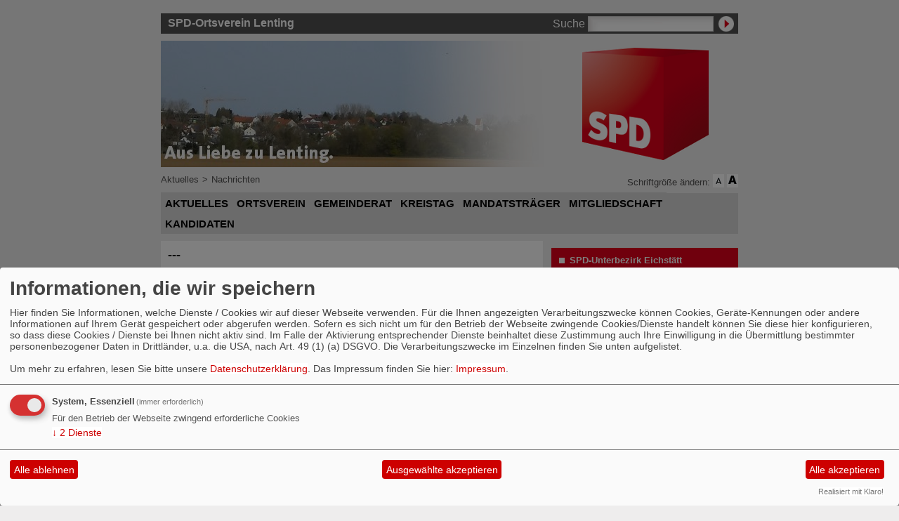

--- FILE ---
content_type: text/html; charset=utf-8
request_url: https://www.spdlenting.de/meldungen/89697-/
body_size: 3070
content:
<?xml version="1.0" encoding="utf-8"?><!DOCTYPE html PUBLIC "-//W3C//DTD XHTML 1.0 Transitional//EN" "http://www.w3.org/TR/xhtml1/DTD/xhtml1-transitional.dtd">
<html xmlns="http://www.w3.org/1999/xhtml" xml:lang="de" lang="de">

<head>

<meta http-equiv="Content-Type" content="text/html;charset=utf-8" />

<link rel="stylesheet" type="text/css" href="/_websozicms/corner/themes/spd2007_grau/style.css" title="Standard" media="screen, projection" /><style type="text/css"><!-- body {font-size: 62.5%;} --></style>


<title>--- - SPD-Ortsverein Lenting</title> 
<style type="text/css" media="screen, projection"><!-- #headbg {background-image: url(/images/user_pages/alzl_2011_a.jpg);}--></style>
<link rel="stylesheet" type="text/css" href="/_websozicms/corner/themes/spd2007_grau/druck.css" media="print" /><meta name="keywords" content="Lenting, SPD, Ortsverein, Gemeinderat, B&uuml;rgermeister, Kreisrat, Politik" />
<meta name="description" content="Willkommen auf der Internetseite des SPD-Ortsvereins Lenting! Auch im Jahr 2015 werden der Ortsverein und die Fraktion im Lentinger Gemeinderat f&uuml;r Sie aktiv sein - aus Liebe zu Lenting." />
<meta name="robots" content="INDEX, FOLLOW" />
<meta name="language" content="de" />
<meta name="revisit-after" content="10 days" />
<meta name="author" content="Christian Tauer" />
<link rel="canonical" href="https://www.spdlenting.de/meldungen/89697-/" />
<link rel="shortcut icon" href="/_websozicms/assets/favicon.ico" type="image/x-icon" />
<meta property="og:type" content="website" />
<meta property="og:title" content="--- - SPD-Ortsverein Lenting" />
<meta property="og:description" content="" />
<meta property="og:url" content="https://www.spdlenting.de/meldungen/89697-/" />

<script defer type="text/javascript" src="/_websozicms/assets/css_js/klaro/config.js"></script>
<link rel="stylesheet" type="text/css" href="/_websozicms/assets/css_js/klaro/klaro.min.css">
<script defer type="text/javascript" src="/_websozicms/assets/css_js/klaro/klaro-no-css.js"></script><!--lentin-->
<link rel="stylesheet" href="/_websozicms/assets/css_js/system.min.3.css" />

<link rel="stylesheet" href="/_websozicms/assets/css_js/font-awesome/5.0.1/css/fontawesome-all.min.css" />
<link rel='stylesheet' href='/_websozicms/assets/css_js/shariff/3.2.1/shariff.complete.css'>

<link rel="alternate" type="application/rss+xml" title="Homepage des SPD-Ortsvereins Lenting Newsticker (RSS)" href="https://www.spdlenting.de/index.xml" />
<link rel="alternate" type="application/atom+xml" title="Homepage des SPD-Ortsvereins Lenting Newsticker (Atom)" href="https://www.spdlenting.de/atom.xml" />
<link rel="alternate" type="application/atom+xml" title="Homepage des SPD-Ortsvereins Lenting Termine (Atom + Gdata)" href="https://www.spdlenting.de/calendar.xml" />

<script type="text/javascript" src="/_websozicms/assets/css_js/jquery/3.6.0/jquery-3.6.0.min.js"></script>
<script type="text/javascript" src="/_websozicms/assets/css_js/jqueryui/1.12.1/jquery-ui.min.js"></script>
<link rel="stylesheet" href="/_websozicms/assets/css_js/jqueryui/1.12.1/themes/base/jquery-ui.min.css">
<script type="text/javascript" src="/_websozicms/assets/css_js/system.min.2.js"></script>
<script type="text/javascript">(function ($) { $(function() { $(".mj_accordion").mjAccordion()}); }(jQuery)); </script>
<script type="text/javascript">(function ($) { $(function() { $(".mj_tab").mjTab()}); }(jQuery)); </script><meta name="google-site-verification" content="0m27BYjnjWVoyGEiJVSK9DGNnah2yWmZzxJO4nO4kKk" />


<style type="text/css" media="screen, projection"><!--

#headbg h1 {color: #d70029;font-size: 200%;
}

#seite4979 table {
width: 550px;
}

#logo {background: transparent !important;}
#banner {background: transparent !important;}

--></style>
<script type='text/javascript' src='/_websozicms/assets/css_js/ckeditor/ckeditor.js'></script >
<script type="text/javascript">
<!--
function SetFontSize(pl)
{
	if(navigator.cookieEnabled == false)
		return true;
	else {
		var fz = get_csscookie();
		if(fz == 0)
			fz = 62.5;

		if(pl == '-' )
			fz = fz-10;
		if(pl == '+')
			fz = fz+10;

		if(fz<= 52.5)
			fz = 52.5;

		document.getElementById("gesamt").style.fontSize = fz+"%";
		set_csscookie(fz);
		return false;
	}
}
//-->
</script>


</head>

<body id="gesamt">


<div id="head" class="pagebox">
	<div id="headlinks">
		<h1>SPD-Ortsverein Lenting</h1>
		
		<form method="get" action="index.php"><p>
		<label for="qjump">Suche</label> <input type="text" size="18" name="query" id="qjump" value="" /><input type="image" src="/_websozicms/corner/themes/spd2007_grau/gif/search00.gif" alt="Suchen" class="submit" /><input type="hidden" name="mod" value="search" /><input type="hidden" name="op" value="e" /><input type="hidden" name="offset" value="10" /><input type="hidden" name="min" value="0" /><input type="hidden" name="menu" value="" /></p></form>	</div>

	<div class="clearboth">
	
	<img id="banner" src="/images/user_pages/alzl_2011_a.jpg" width="546" alt="" /><img src="/images/user_pages/spdlogo_3d.png" width="264" id="logo" alt="" />	</div>

	<ul id="sprungmarken">
	<li><a href="#content">Zum Inhalt springen.</a></li>
	</ul>

	<ul id="bread_and_crump" title="Ihre Position:"><li><a href="/index.php">Aktuelles</a></li><li>&gt;</li><li><a href="index.php?mod=article" class="active">Nachrichten</a></li></ul>
	<div id="csstools" rel="nofollow">Schriftgröße ändern: <a class="imgrep" id="fontsize1" href="index.php?schrift_kleiner" onclick="return SetFontSize('-')"><img src="/_websozicms/corner/themes/spd2007_grau/gif/schrift-kleiner.png" alt="Schrift kleiner" title="Schrift kleiner" width="16" height="16" /></a>

	<span class="hide">.</span>

	<a class="imgrep" rel="nofollow" id="ir2" href="index.php?schrift_groesser" onclick="return SetFontSize('+')"><img src="/_websozicms/corner/themes/spd2007_grau/gif/schrift-groesser.png" alt="Schrift größer" title="Schrift größer" width="16" height="16" /></a></div>
	<div class="clear">&nbsp;</div>
</div>


<div class="pagebox" id="nav">
	<ol><li><a href="/index.php">Aktuelles</a></li><li><a href="/ortsvereinsvorstand-2024-2026/">Ortsverein</a></li><li><a href="/gemeinderatsfraktion/">Gemeinderat</a></li><li><a href="/ihr-vertreter-im-kreistag/">Kreistag</a></li><li><a href="/index.php?mod=content&amp;page_id=4033">Mandatsträger</a></li><li><a href="/mitglied-werden/">Mitgliedschaft</a></li><li><a href="/kandidaten/">Kandidaten</a></li></ol></div>

<div class="pagebox">
	<div class="block">
		</div>

	<div id="content">
		
	<h1> --- </h1>
	<div class="text">
 <p class="topic">Ortsverein</p><div class="articleText1"> </div> <div class="clearall">&nbsp;</div> <div class="morelink"><em>Veröffentlicht am 21.05.2023</em></div> <div class="articlenav">&laquo; <a href="/meldungen/ernst-mahler-85/">Ernst Mahler (85)</a> <span class="hide">.</span> <div class="right"><a href="/meldungen/89702-/">---</a> &raquo;</div></div> 
<!--
<rdf:RDF xmlns:rdf="http://www.w3.org/1999/02/22-rdf-syntax-ns#"
xmlns:dc="http://purl.org/dc/elements/1.1/"
xmlns:trackback="http://madskills.com/public/xml/rss/module/trackback/">
<rdf:Description rdf:about="https://www.spdlenting.de/meldungen/89697-/"
dc:identifier="https://www.spdlenting.de/meldungen/89697-/"
dc:title="---"
</rdf:RDF> --> 
<div class="clear">&nbsp;</div>
	</div>
			<div id="contentblock1">
					</div>

		<div class="infobox center">
		<p><a href="http://www.websozis.de">WebsoziCMS 3.9.9</a>  - 003060066 -  1 auf <a href="http:///bayern/oberfranken/asfobfr/">SPD-FRAUEN in Oberfranken</a> - 1 auf <a href="http://https://www.spd-konradsreuth.de">SPD Konradsreuth</a> - 1 auf <a href="http://https://www.spd-hallstadt.de">SPD Hallstadt</a> - 1 auf <a href="http://https://www.spd-pettstadt.de">SPD Pettstadt</a> - 1 auf <a href="http://https://www.spd-stadtbergen.de">SPD Stadtbergen</a> - 1 auf <a href="http://https://www.spd-stadtverband-landshut.de">SPD Stadtverband Landshut</a> - </p>		</div>

		<div id="footer">
		<span>&copy; SPD 2007</span> <ul><li><a href="/index.php?mod=sitemap">Inhalt</a></li><li><a href="/index.php?mod=glossar">Glossar</a></li><li><a href="index.php?mod=portal" title="&Uuml;bersicht aller Teilnehmer am Landesportal">Befreundete Seiten</a></li><li><a href="/impressum/">Impressum</a></li></ul><div class="clear">&nbsp;</div></div>
	</div>

	<div class="block" id="moreblocks">
	<div class="text"><ul><li><a href="http://www.spd-ub-eichstaett.de">SPD-Unterbezirk Eichstätt</a></li><li><a href="http://www.spdoberbayern.de">OberbayernSPD</a></li><li><a href="http://www.bayernspd.de">BayernSPD</a></li><li><a href="http://www.spd.de">SPD</a></li></ul></div>
	<div class="blockhell" id="rblock282">
		<h2> Aktuelles </h2>
		<div class="text">
 

404 Not Found

<h1>Not Found</h1>
<p>The requested URL was not found on this server.</p>


<!-- include --> 
		<div class="clear">&nbsp;</div>
		</div>
	</div>
	
	<div id="rblock979">
		<h2> Alternative Formate </h2>
		<div class="text">
 <div class="sys_nav"><ul><li><a href="https://www.spdlenting.de/index.xml"><img src="https://www.wscms-bayern.de/_websozicms/assets/rss2.png" alt="" width="18" height="17" />Newsticker (RSS)</a></li><li><a href="https://www.spdlenting.de/atom.xml"><img src="https://www.wscms-bayern.de/_websozicms/assets/rss2.png" alt="" width="18" height="17" />Newsticker (Atom)</a></li> <li><a href="https://www.spdlenting.de/calendar.xml"><img src="https://www.wscms-bayern.de/_websozicms/assets/rss3.png" alt="" width="18" height="17" />Termine (Atom + Gdata)</a></li><li><a href="https://www.spdlenting.de/calendar0.ics"><img src="https://www.wscms-bayern.de/_websozicms/assets/calendar1.png" alt="" width="18" height="17" />Termine (iCalendar)</a></li><li><a href="https://www.spdlenting.de/calendar0.vcs"><img src="https://www.wscms-bayern.de/_websozicms/assets/calendar1.png" alt="" width="18" height="17" />Termine (vCalendar)</a></li></ul></div>


		<div class="clear">&nbsp;</div>
		</div>
	</div>
		</div>

</div>
<script type='text/javascript' src='/_websozicms/assets/css_js/shariff/3.2.1/shariff.min.js'></script>
</body>
</html>

--- FILE ---
content_type: text/css
request_url: https://www.spdlenting.de/_websozicms/corner/themes/spd2007_grau/style.css
body_size: 1978
content:
/* 0 Hauptseitenelemente */

body {
font-size: 62.5%;
font-family: Verdana, sans-serif;
background: #eeeded;
background-image: none;
text-align: center;
margin: 0;
margin-bottom: 10px;
padding: 0;
}

.pagebox {
width: 822px;
margin: auto;
text-align: left;
}

/* 1 HTML vorbereiten */

table, td, th {
vertical-align: top;
}

input {
vertical-align: middle;
}

h1, h2, h3, h4, h5, h6, table, p {
font-size: 100%;
margin: 0;
}

h3, h4, h5, h6, table, p {
font-size: 100%;
margin-bottom: 0.7em;
}

input, textarea, select, button {
font-family: Verdana, sans-serif;
font-size: 100%;
}
input[type=text], input[type=password], textarea[id], select[id] {
background: #fff url(gif/inputbg.gif) no-repeat top left;
border: 1px solid #ccc;
}

dd {
margin-left: 20px;
}

a {
color: #000;
background: #fff;
}

a:visited {
color: #666;
background: #fff;
}

ul li {
list-style: square outside url(gif/bg_ulLis.gif);
}

/* 2 Kopfbereich */

#head {
font-size: 160%;
margin-top: 1.2em;
}

/* 2.1 Kopfzeile */

#headlinks {
/* background: #144B93; */
background-color: #505050;
color: #fff;
padding: 0;
margin: 0;
text-align: right;
line-height: 1.8em;
width: 100%;
}

#headlinks * {
display: inline;
list-style-type: none;
vertical-align: middle;
font-family: sans-serif;
}

#headlinks h1 {
float: left;
padding-left: 10px;
}

/* 2.2 Banner und Logo */

#banner {
color:#fff;
background: #c00;
float: left;
margin: 10px 0;
display: block;
}

#logo {
color:#fff;
background: none; /*#c00 */
float: right;
margin: 10px 0;
display: block;
}

/* 2.3 Sprungmarken */

#sprungmarken {
position: absolute;
top: 0;
width: 822px;
margin: 0;
padding: 0;
}

#sprungmarken li {
display: inline;
list-style-type: none;
}

#sprungmarken a, #sprungmarken a:visited  {
position: absolute;
top: -2000px;
}

#sprungmarken a:focus, #sprungmarken a:hover, #sprungmarken a:active  {
top: 0;
}

/* 2.4 Positionsanzeige */

#bread_and_crump {
padding: 0;
margin: 0;
padding-bottom: 12px;
font-size: 80%;
color: #fff;
background: transparent;
display: block;
width: 546px;
float: left;
}

#bread_and_crump li {
display: inline;
list-style-type: none;
padding-right: 5px;
color: #505050;
}

#bread_and_crump a {
color: #505050;
background: transparent;
text-decoration: none;
}

#bread_and_crump a:hover {
text-decoration: underline;
}

#csstools {
width: 264px;
float: right;
text-align: right;
font-size: 80%;
color: #fff;
background: transparent;
color: #505050;
}

/* 3 Navi Kopf */

#nav {
clear: both;
}

#nav h2 {
position: absolute;
top: -1000px;
}

#nav ol {
display: table;
padding: 0;
margin: 0;
font-size: 150%;
background-color: #d7d7d7;
color: #000000;
width: 100%;
font-weight: bold;
text-transform: uppercase;
}

#nav li {
margin: 0;
display: block;
float: left;
list-style-type: none;
padding: 6px 0 6px 0;
text-decoration: none;
}

#nav a {
font-family: sans-serif;
padding: 7px 6px 0px 6px;
border-bottom: 6px solid #d7d7d7;
border-right-color: #d7d7d7;
text-decoration: none;
background-color: #d7d7d7;
color: #000000;
}

#nav strong {
background-color: #e2001a;
color: #FFFFFF;
font-family: sans-serif;
padding: 7px 6px 0px 6px;
border-bottom: 6px solid #e2001a;
text-decoration: none;
}

#nav a.path {
color: #fff;
border-bottom: 6px solid #505050;
background-color: #505050;
}

#nav a:hover, #nav a:focus {
border-bottom: 6px solid #E2001A;
color:#000000;
background-color:#FFFFFF;
}

/* 4 Navigation Ebene 2 und 3 */

#nav2, #nav2 ul {
margin: 0;
padding: 0;
font-family: sans-serif;
font-weight: bold;
position: relative;
}

#nav2 li {
display: block;
list-style-type: none;
list-style-image: none;
margin-bottom: 0px;
}

#nav2 a, #nav2 li {
background-color: #d7d7d7;
border-right-color: #d7d7d7;
color:#000000;
text-transform: uppercase;
}

#nav2 strong {
color:#505050; /* ??? */
background-color: #e2001a;
border-bottom-color: #e2001a;
border-right-color: #505050;
}

#nav2 a, #nav2 strong {
font-size: 150%;
font-family: sans-serif;
padding: 6px 6px 6px 6px;
/*border-right: 6px solid #e2001a;*/
text-decoration: none;
display: block;
position: relative;
}

#nav2 a.path {
color: #fff;
border-right: 6px solid #505050;
border-bottom: 6px solid #505050;
background-color: #505050;
}

#nav2 ul {
margin-bottom: 2px;
display: inline;
}

#nav2 ul li {
border-right: 6px solid #505050;
}

#nav2 ul li a, #nav2 ul li strong {
font-size: 120%;
margin-bottom: 0;
}

#nav2 strong {
background: #e2001a url(gif/sub_actj.gif) no-repeat 246px 9px;
color: #fff;
padding-right: 20px;
}

#nav2 ul li strong {
background-position: 240px 7px;
}

#nav2 a:hover, #nav2 a:focus {
border-right: 6px solid #E2001A;
color:#000;
background-color:#FFF;
}

/* 5 Inhalt */

#content {
margin-top: 10px;
width: 544px;
float: left;
}

/* 5.1 Inhaltselemente */

#content h1, #content .infobox, #content .text {
background: #fff;
color: #000;
width: 544px;
margin-bottom: 10px;
}

#content .infobox * {
margin: 0;
}

#content h1 {
font-size: 180%;
padding: 10px 10px 0 10px;
margin: 0;
}

#content .infobox {
clear:left;
padding-bottom: 10px !important;
}

/* WSC */

#content h1 a {
font-size: 70%;
}

#content .text, #content .infobox  {
font-size: 130%;
padding: 10px 10px 0 10px;
}

html>body #content h1, html>body #content .text, html>body #content .infobox  {
width: 524px;
}

#content .text blockquote, #content .infobox blockquote {
background: #fff;
color: #000;
margin: 0;
margin-bottom: 0.7em;
padding: 10px;
}

#content .text legend, #content .text fieldset {
background: #eeeded;
color: #000;
border-width: 0;
}

#content .text fieldset {
margin-bottom: 1em;
}

#content .text h2 {
font-size: 130%;
margin-bottom: 0.7em;
}

#content .text dfn {
text-align: left;
float: left;
font-size: 60%;
padding: 2px;
background-color: #e2001a;
color: #FFF;
text-transform: uppercase;
}

#content .text a {
color: #e2001a;
background: #fff;
text-decoration: none;
font-weight: bold;
}

#content .text h2 a, #content .text h2 a:visited {
color: #000000;
clear: left;
display: block;
background: transparent;
}

#content .text h2 a:hover {
text-decoration: underline;
background: transparent;
color: #000000;
}

#content .text a:visited {
background: #fff;
color: #e2001a;
}

#content .text a:hover, #content .text a:focus {
background: #e2001a;
color: #fff;
}

#content .text h2, #content .infobox h2 {
font-size: 130%;
}

#content .text h1, #content .infobox h1 {
font-size: 120%;
margin: 0;
padding: 0;
padding-bottom: 10px;
width: 100%;
}

#content .text li {
list-style: square outside url(gif/li_rot.gif);
}

/* 5.2 Blöcke im Inhalt */

.contentblock {
width: 267px;
float: left;
margin-right: 10px;
}

#content .contentblock h2 {
width: 267px;
}

#content .contentblock .text {
width: 267px;
margin-bottom: 10px;
}

html>body #content .contentblock .text, html>body #content .contentblock h2 {
width: 247px;
}

#contentblock1 {
width: 556px;
}

* html #contentblock1 {
overflow-x: hidden;
}

#content .contentblock .text, .block .text, #content .contentblock .text a, .block .text a, #content .contentblock .text table, .block .text table  {
background-color: #e2001a;
color: #fff;
}

#content .contentblock .text a, .block .text a {
color:#fff;
font-weight: bold;
text-decoration: none;
}

#content .contentblock .text a:hover, .block .text a:hover {
font-weight: bold;
text-decoration: underline;
}

.block .blockhell .text, .block .blockhell .text a  {
background: #fff;
color: #000;
}

.block .blockhighlight .text, .block .blockhighlight .text a  {
background-color: #505050;
color: #fff;
}

.block .blockplain {
overflow: hidden;
}

.block .blockplain img {
margin-bottom: 10px;
}

.block .blockplain a, .block .blockplain a:hover, .block .blockplain a:active {
color: #000;
background: transparent;
text-decoration: none;
}

#content .contentblock h2, .block h2 {
color:#fff;
background-color: #930000;
font-size: 130%;
padding: 2px 10px;
margin: 0;
text-transform: uppercase;
}

#content .contentblock .text h2, .block .text h2 {
font-size: 75%;
padding: 5px;
margin-bottom: 10px;
color: #fff;
background: #E2001A;
}

#content hr {
border-width: 0;
background: #144B93;
color: #144B93;
height: 1px;
}

#content .block100 {
width: 100%;
}

#content .block100 .text, #content .block100 h2  {
width: 544px !important;
}

html>body #content .block100 .text, html>body #content .block100 h2  {
width: 524px !important;
}

/* 6 Infospalte */

.block {
width: 266px;
float: right;
margin-top: 10px;
position: relative;
}

.block .text {
font-size: 130%;
padding: 10px 10px;
margin-bottom: 10px;
}

.block .text ul {
padding: 0;
margin: 0;
margin-left: 16px;
}

/* Fußzeile */

#footer {
font-size: 110%;
padding: 7px 10px 7px 10px;
margin-bottom: 10px;
text-transform: uppercase;
font-weight: bold;
}

#footer span {
float: left;
}

#footer, #footer a, #footer a:visited {
color: #fff;
background-color: #505050;
}

#footer ul, #footer li {
margin: 0 !important;
padding: 0 !important;
}

#footer ul {
float: right;
}

#footer li {
display: inline;
list-style-type: none;
}

#footer li a {
padding: 0px 6px 0px 6px;
border-bottom: 6px solid #505050;
text-decoration: none;
color: #fff;
background-color: #505050;
}

#footer a:hover, #footer a:focus {
border-bottom: 6px solid #fff;
color: #fff;
background-color: #505050;
}

/* Anpassungen für das WSC */

html>body .sys_nav a {
overflow: hidden;
width: 244px !important;
}

html>body .infobox .sys_nav a {
width: 247px !important;
}

/* Extra Stuff*/

.rss-date {
color: #ffaa00;
}

.vevent {
padding: 5px 0 0 20px ;
margin-bottom: 5px;
background: transparent url(gif/bg_ulLis.gif) no-repeat 0 10px;
border-bottom: 4px solid #d7d7d7;
list-style-image: url(gif/bg_ulLis.gif);
}

.vevent h2 {
width: 470px;
}

.calendarart, .calendardesc {
position: absolute;
left: -1000px;
}

.vevent .morelink {
text-align: left;
}

/* IE-7 Fix */

*+html .imgpreview {
width: 245px !important;
}

/* Adminmenü */

#lblock_adminmenu {
position: absolute;
top: 0;
left: 0;
width: 100%;
border-bottom: 1px solid #999;
}

#lblock_adminmenu .text p, #lblock_adminmenu h2, #lblock_adminmenu .text div {
float: left;
padding: 1px 4px ;
}

#lblock_adminmenu .text {
width: 70% !important;
padding: 0;
margin: 0;
float: left;
}

#lblock_adminmenu h2 {
width: 18% !important;
}

#lblock_adminmenu a, #lblock_adminmenu a:visited, #lblock_adminmenu a:hover {
text-decoration: underline !important;
}

#lblock_adminmenu, #lblock_adminmenu  * {
margin: 0 !important;
background: #eee !important;
color: #000 !important;
font-family: verdana, sans-serif;
font-size: 10px !important;
}

/* Adminmenü */

#lblock_adminmenu {
position: absolute;
top: 0;
left: 0;
width: 100%;
border-bottom: 1px solid #999;
}

#lblock_adminmenu .text p, #lblock_adminmenu h2, #lblock_adminmenu .text div {
float: left;
padding: 1px 4px ;
}

#lblock_adminmenu .text {
width: 70% !important;
padding: 0;
margin: 0;
float: left;
}

#lblock_adminmenu h2 {
width: 18% !important;
}

#lblock_adminmenu a, #lblock_adminmenu a:visited, #lblock_adminmenu a:hover {
text-decoration: underline !important;
}

#lblock_adminmenu, #lblock_adminmenu  * {
margin: 0 !important;
background: #eee !important;
color: #000 !important;
font-family: verdana, sans-serif;
font-size: 10px !important;
}

.fl {
padding-right: 12px;
}